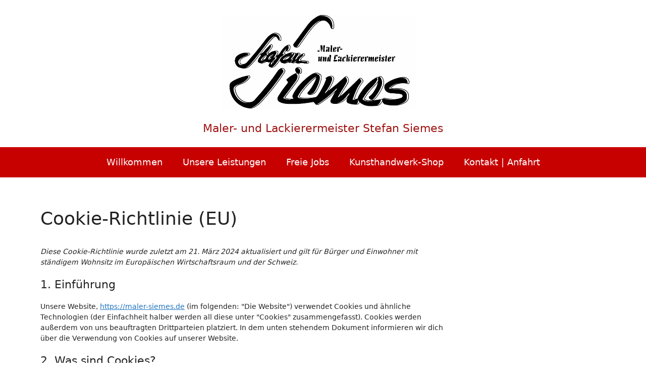

--- FILE ---
content_type: text/html; charset=UTF-8
request_url: https://maler-siemes.de/cookie-richtlinie-eu/
body_size: 63651
content:
<!DOCTYPE html>
<html lang="de">
<head>
	<meta charset="UTF-8">
	<title>Cookie-Richtlinie (EU) &#8211; Maler- und Lackierermeister Stefan Siemes</title>
<meta name='robots' content='max-image-preview:large' />
	<style>img:is([sizes="auto" i], [sizes^="auto," i]) { contain-intrinsic-size: 3000px 1500px }</style>
	<meta name="viewport" content="width=device-width, initial-scale=1"><script>
window._wpemojiSettings = {"baseUrl":"https:\/\/s.w.org\/images\/core\/emoji\/16.0.1\/72x72\/","ext":".png","svgUrl":"https:\/\/s.w.org\/images\/core\/emoji\/16.0.1\/svg\/","svgExt":".svg","source":{"concatemoji":"https:\/\/maler-siemes.de\/wp-includes\/js\/wp-emoji-release.min.js?ver=119860ae96c51558fcf0a9e2e6a0ddd0"}};
/*! This file is auto-generated */
!function(s,n){var o,i,e;function c(e){try{var t={supportTests:e,timestamp:(new Date).valueOf()};sessionStorage.setItem(o,JSON.stringify(t))}catch(e){}}function p(e,t,n){e.clearRect(0,0,e.canvas.width,e.canvas.height),e.fillText(t,0,0);var t=new Uint32Array(e.getImageData(0,0,e.canvas.width,e.canvas.height).data),a=(e.clearRect(0,0,e.canvas.width,e.canvas.height),e.fillText(n,0,0),new Uint32Array(e.getImageData(0,0,e.canvas.width,e.canvas.height).data));return t.every(function(e,t){return e===a[t]})}function u(e,t){e.clearRect(0,0,e.canvas.width,e.canvas.height),e.fillText(t,0,0);for(var n=e.getImageData(16,16,1,1),a=0;a<n.data.length;a++)if(0!==n.data[a])return!1;return!0}function f(e,t,n,a){switch(t){case"flag":return n(e,"\ud83c\udff3\ufe0f\u200d\u26a7\ufe0f","\ud83c\udff3\ufe0f\u200b\u26a7\ufe0f")?!1:!n(e,"\ud83c\udde8\ud83c\uddf6","\ud83c\udde8\u200b\ud83c\uddf6")&&!n(e,"\ud83c\udff4\udb40\udc67\udb40\udc62\udb40\udc65\udb40\udc6e\udb40\udc67\udb40\udc7f","\ud83c\udff4\u200b\udb40\udc67\u200b\udb40\udc62\u200b\udb40\udc65\u200b\udb40\udc6e\u200b\udb40\udc67\u200b\udb40\udc7f");case"emoji":return!a(e,"\ud83e\udedf")}return!1}function g(e,t,n,a){var r="undefined"!=typeof WorkerGlobalScope&&self instanceof WorkerGlobalScope?new OffscreenCanvas(300,150):s.createElement("canvas"),o=r.getContext("2d",{willReadFrequently:!0}),i=(o.textBaseline="top",o.font="600 32px Arial",{});return e.forEach(function(e){i[e]=t(o,e,n,a)}),i}function t(e){var t=s.createElement("script");t.src=e,t.defer=!0,s.head.appendChild(t)}"undefined"!=typeof Promise&&(o="wpEmojiSettingsSupports",i=["flag","emoji"],n.supports={everything:!0,everythingExceptFlag:!0},e=new Promise(function(e){s.addEventListener("DOMContentLoaded",e,{once:!0})}),new Promise(function(t){var n=function(){try{var e=JSON.parse(sessionStorage.getItem(o));if("object"==typeof e&&"number"==typeof e.timestamp&&(new Date).valueOf()<e.timestamp+604800&&"object"==typeof e.supportTests)return e.supportTests}catch(e){}return null}();if(!n){if("undefined"!=typeof Worker&&"undefined"!=typeof OffscreenCanvas&&"undefined"!=typeof URL&&URL.createObjectURL&&"undefined"!=typeof Blob)try{var e="postMessage("+g.toString()+"("+[JSON.stringify(i),f.toString(),p.toString(),u.toString()].join(",")+"));",a=new Blob([e],{type:"text/javascript"}),r=new Worker(URL.createObjectURL(a),{name:"wpTestEmojiSupports"});return void(r.onmessage=function(e){c(n=e.data),r.terminate(),t(n)})}catch(e){}c(n=g(i,f,p,u))}t(n)}).then(function(e){for(var t in e)n.supports[t]=e[t],n.supports.everything=n.supports.everything&&n.supports[t],"flag"!==t&&(n.supports.everythingExceptFlag=n.supports.everythingExceptFlag&&n.supports[t]);n.supports.everythingExceptFlag=n.supports.everythingExceptFlag&&!n.supports.flag,n.DOMReady=!1,n.readyCallback=function(){n.DOMReady=!0}}).then(function(){return e}).then(function(){var e;n.supports.everything||(n.readyCallback(),(e=n.source||{}).concatemoji?t(e.concatemoji):e.wpemoji&&e.twemoji&&(t(e.twemoji),t(e.wpemoji)))}))}((window,document),window._wpemojiSettings);
</script>
<style id='wp-emoji-styles-inline-css'>

	img.wp-smiley, img.emoji {
		display: inline !important;
		border: none !important;
		box-shadow: none !important;
		height: 1em !important;
		width: 1em !important;
		margin: 0 0.07em !important;
		vertical-align: -0.1em !important;
		background: none !important;
		padding: 0 !important;
	}
</style>
<link rel='stylesheet' id='wp-block-library-css' href='https://maler-siemes.de/wp-includes/css/dist/block-library/style.min.css?ver=119860ae96c51558fcf0a9e2e6a0ddd0' media='all' />
<style id='classic-theme-styles-inline-css'>
/*! This file is auto-generated */
.wp-block-button__link{color:#fff;background-color:#32373c;border-radius:9999px;box-shadow:none;text-decoration:none;padding:calc(.667em + 2px) calc(1.333em + 2px);font-size:1.125em}.wp-block-file__button{background:#32373c;color:#fff;text-decoration:none}
</style>
<style id='global-styles-inline-css'>
:root{--wp--preset--aspect-ratio--square: 1;--wp--preset--aspect-ratio--4-3: 4/3;--wp--preset--aspect-ratio--3-4: 3/4;--wp--preset--aspect-ratio--3-2: 3/2;--wp--preset--aspect-ratio--2-3: 2/3;--wp--preset--aspect-ratio--16-9: 16/9;--wp--preset--aspect-ratio--9-16: 9/16;--wp--preset--color--black: #000000;--wp--preset--color--cyan-bluish-gray: #abb8c3;--wp--preset--color--white: #ffffff;--wp--preset--color--pale-pink: #f78da7;--wp--preset--color--vivid-red: #cf2e2e;--wp--preset--color--luminous-vivid-orange: #ff6900;--wp--preset--color--luminous-vivid-amber: #fcb900;--wp--preset--color--light-green-cyan: #7bdcb5;--wp--preset--color--vivid-green-cyan: #00d084;--wp--preset--color--pale-cyan-blue: #8ed1fc;--wp--preset--color--vivid-cyan-blue: #0693e3;--wp--preset--color--vivid-purple: #9b51e0;--wp--preset--color--contrast: var(--contrast);--wp--preset--color--contrast-2: var(--contrast-2);--wp--preset--color--contrast-3: var(--contrast-3);--wp--preset--color--base: var(--base);--wp--preset--color--base-2: var(--base-2);--wp--preset--color--base-3: var(--base-3);--wp--preset--color--accent: var(--accent);--wp--preset--gradient--vivid-cyan-blue-to-vivid-purple: linear-gradient(135deg,rgba(6,147,227,1) 0%,rgb(155,81,224) 100%);--wp--preset--gradient--light-green-cyan-to-vivid-green-cyan: linear-gradient(135deg,rgb(122,220,180) 0%,rgb(0,208,130) 100%);--wp--preset--gradient--luminous-vivid-amber-to-luminous-vivid-orange: linear-gradient(135deg,rgba(252,185,0,1) 0%,rgba(255,105,0,1) 100%);--wp--preset--gradient--luminous-vivid-orange-to-vivid-red: linear-gradient(135deg,rgba(255,105,0,1) 0%,rgb(207,46,46) 100%);--wp--preset--gradient--very-light-gray-to-cyan-bluish-gray: linear-gradient(135deg,rgb(238,238,238) 0%,rgb(169,184,195) 100%);--wp--preset--gradient--cool-to-warm-spectrum: linear-gradient(135deg,rgb(74,234,220) 0%,rgb(151,120,209) 20%,rgb(207,42,186) 40%,rgb(238,44,130) 60%,rgb(251,105,98) 80%,rgb(254,248,76) 100%);--wp--preset--gradient--blush-light-purple: linear-gradient(135deg,rgb(255,206,236) 0%,rgb(152,150,240) 100%);--wp--preset--gradient--blush-bordeaux: linear-gradient(135deg,rgb(254,205,165) 0%,rgb(254,45,45) 50%,rgb(107,0,62) 100%);--wp--preset--gradient--luminous-dusk: linear-gradient(135deg,rgb(255,203,112) 0%,rgb(199,81,192) 50%,rgb(65,88,208) 100%);--wp--preset--gradient--pale-ocean: linear-gradient(135deg,rgb(255,245,203) 0%,rgb(182,227,212) 50%,rgb(51,167,181) 100%);--wp--preset--gradient--electric-grass: linear-gradient(135deg,rgb(202,248,128) 0%,rgb(113,206,126) 100%);--wp--preset--gradient--midnight: linear-gradient(135deg,rgb(2,3,129) 0%,rgb(40,116,252) 100%);--wp--preset--font-size--small: 13px;--wp--preset--font-size--medium: 20px;--wp--preset--font-size--large: 36px;--wp--preset--font-size--x-large: 42px;--wp--preset--spacing--20: 0.44rem;--wp--preset--spacing--30: 0.67rem;--wp--preset--spacing--40: 1rem;--wp--preset--spacing--50: 1.5rem;--wp--preset--spacing--60: 2.25rem;--wp--preset--spacing--70: 3.38rem;--wp--preset--spacing--80: 5.06rem;--wp--preset--shadow--natural: 6px 6px 9px rgba(0, 0, 0, 0.2);--wp--preset--shadow--deep: 12px 12px 50px rgba(0, 0, 0, 0.4);--wp--preset--shadow--sharp: 6px 6px 0px rgba(0, 0, 0, 0.2);--wp--preset--shadow--outlined: 6px 6px 0px -3px rgba(255, 255, 255, 1), 6px 6px rgba(0, 0, 0, 1);--wp--preset--shadow--crisp: 6px 6px 0px rgba(0, 0, 0, 1);}:where(.is-layout-flex){gap: 0.5em;}:where(.is-layout-grid){gap: 0.5em;}body .is-layout-flex{display: flex;}.is-layout-flex{flex-wrap: wrap;align-items: center;}.is-layout-flex > :is(*, div){margin: 0;}body .is-layout-grid{display: grid;}.is-layout-grid > :is(*, div){margin: 0;}:where(.wp-block-columns.is-layout-flex){gap: 2em;}:where(.wp-block-columns.is-layout-grid){gap: 2em;}:where(.wp-block-post-template.is-layout-flex){gap: 1.25em;}:where(.wp-block-post-template.is-layout-grid){gap: 1.25em;}.has-black-color{color: var(--wp--preset--color--black) !important;}.has-cyan-bluish-gray-color{color: var(--wp--preset--color--cyan-bluish-gray) !important;}.has-white-color{color: var(--wp--preset--color--white) !important;}.has-pale-pink-color{color: var(--wp--preset--color--pale-pink) !important;}.has-vivid-red-color{color: var(--wp--preset--color--vivid-red) !important;}.has-luminous-vivid-orange-color{color: var(--wp--preset--color--luminous-vivid-orange) !important;}.has-luminous-vivid-amber-color{color: var(--wp--preset--color--luminous-vivid-amber) !important;}.has-light-green-cyan-color{color: var(--wp--preset--color--light-green-cyan) !important;}.has-vivid-green-cyan-color{color: var(--wp--preset--color--vivid-green-cyan) !important;}.has-pale-cyan-blue-color{color: var(--wp--preset--color--pale-cyan-blue) !important;}.has-vivid-cyan-blue-color{color: var(--wp--preset--color--vivid-cyan-blue) !important;}.has-vivid-purple-color{color: var(--wp--preset--color--vivid-purple) !important;}.has-black-background-color{background-color: var(--wp--preset--color--black) !important;}.has-cyan-bluish-gray-background-color{background-color: var(--wp--preset--color--cyan-bluish-gray) !important;}.has-white-background-color{background-color: var(--wp--preset--color--white) !important;}.has-pale-pink-background-color{background-color: var(--wp--preset--color--pale-pink) !important;}.has-vivid-red-background-color{background-color: var(--wp--preset--color--vivid-red) !important;}.has-luminous-vivid-orange-background-color{background-color: var(--wp--preset--color--luminous-vivid-orange) !important;}.has-luminous-vivid-amber-background-color{background-color: var(--wp--preset--color--luminous-vivid-amber) !important;}.has-light-green-cyan-background-color{background-color: var(--wp--preset--color--light-green-cyan) !important;}.has-vivid-green-cyan-background-color{background-color: var(--wp--preset--color--vivid-green-cyan) !important;}.has-pale-cyan-blue-background-color{background-color: var(--wp--preset--color--pale-cyan-blue) !important;}.has-vivid-cyan-blue-background-color{background-color: var(--wp--preset--color--vivid-cyan-blue) !important;}.has-vivid-purple-background-color{background-color: var(--wp--preset--color--vivid-purple) !important;}.has-black-border-color{border-color: var(--wp--preset--color--black) !important;}.has-cyan-bluish-gray-border-color{border-color: var(--wp--preset--color--cyan-bluish-gray) !important;}.has-white-border-color{border-color: var(--wp--preset--color--white) !important;}.has-pale-pink-border-color{border-color: var(--wp--preset--color--pale-pink) !important;}.has-vivid-red-border-color{border-color: var(--wp--preset--color--vivid-red) !important;}.has-luminous-vivid-orange-border-color{border-color: var(--wp--preset--color--luminous-vivid-orange) !important;}.has-luminous-vivid-amber-border-color{border-color: var(--wp--preset--color--luminous-vivid-amber) !important;}.has-light-green-cyan-border-color{border-color: var(--wp--preset--color--light-green-cyan) !important;}.has-vivid-green-cyan-border-color{border-color: var(--wp--preset--color--vivid-green-cyan) !important;}.has-pale-cyan-blue-border-color{border-color: var(--wp--preset--color--pale-cyan-blue) !important;}.has-vivid-cyan-blue-border-color{border-color: var(--wp--preset--color--vivid-cyan-blue) !important;}.has-vivid-purple-border-color{border-color: var(--wp--preset--color--vivid-purple) !important;}.has-vivid-cyan-blue-to-vivid-purple-gradient-background{background: var(--wp--preset--gradient--vivid-cyan-blue-to-vivid-purple) !important;}.has-light-green-cyan-to-vivid-green-cyan-gradient-background{background: var(--wp--preset--gradient--light-green-cyan-to-vivid-green-cyan) !important;}.has-luminous-vivid-amber-to-luminous-vivid-orange-gradient-background{background: var(--wp--preset--gradient--luminous-vivid-amber-to-luminous-vivid-orange) !important;}.has-luminous-vivid-orange-to-vivid-red-gradient-background{background: var(--wp--preset--gradient--luminous-vivid-orange-to-vivid-red) !important;}.has-very-light-gray-to-cyan-bluish-gray-gradient-background{background: var(--wp--preset--gradient--very-light-gray-to-cyan-bluish-gray) !important;}.has-cool-to-warm-spectrum-gradient-background{background: var(--wp--preset--gradient--cool-to-warm-spectrum) !important;}.has-blush-light-purple-gradient-background{background: var(--wp--preset--gradient--blush-light-purple) !important;}.has-blush-bordeaux-gradient-background{background: var(--wp--preset--gradient--blush-bordeaux) !important;}.has-luminous-dusk-gradient-background{background: var(--wp--preset--gradient--luminous-dusk) !important;}.has-pale-ocean-gradient-background{background: var(--wp--preset--gradient--pale-ocean) !important;}.has-electric-grass-gradient-background{background: var(--wp--preset--gradient--electric-grass) !important;}.has-midnight-gradient-background{background: var(--wp--preset--gradient--midnight) !important;}.has-small-font-size{font-size: var(--wp--preset--font-size--small) !important;}.has-medium-font-size{font-size: var(--wp--preset--font-size--medium) !important;}.has-large-font-size{font-size: var(--wp--preset--font-size--large) !important;}.has-x-large-font-size{font-size: var(--wp--preset--font-size--x-large) !important;}
:where(.wp-block-post-template.is-layout-flex){gap: 1.25em;}:where(.wp-block-post-template.is-layout-grid){gap: 1.25em;}
:where(.wp-block-columns.is-layout-flex){gap: 2em;}:where(.wp-block-columns.is-layout-grid){gap: 2em;}
:root :where(.wp-block-pullquote){font-size: 1.5em;line-height: 1.6;}
</style>
<link rel='stylesheet' id='wpa-css-css' href='https://maler-siemes.de/wp-content/plugins/honeypot/includes/css/wpa.css?ver=2.3.04' media='all' />
<link rel='stylesheet' id='cmplz-document-css' href='https://maler-siemes.de/wp-content/plugins/complianz-gdpr/assets/css/document.min.css?ver=1763507684' media='all' />
<link rel='stylesheet' id='cmplz-general-css' href='https://maler-siemes.de/wp-content/plugins/complianz-gdpr/assets/css/cookieblocker.min.css?ver=1763507684' media='all' />
<link rel='stylesheet' id='generate-style-css' href='https://maler-siemes.de/wp-content/themes/generatepress/assets/css/main.min.css?ver=3.6.0' media='all' />
<style id='generate-style-inline-css'>
body{background-color:var(--base-3);color:var(--contrast);}a{color:var(--accent);}a:hover, a:focus{text-decoration:underline;}.entry-title a, .site-branding a, a.button, .wp-block-button__link, .main-navigation a{text-decoration:none;}a:hover, a:focus, a:active{color:var(--contrast);}.wp-block-group__inner-container{max-width:1200px;margin-left:auto;margin-right:auto;}.site-header .header-image{width:400px;}.generate-back-to-top{font-size:20px;border-radius:3px;position:fixed;bottom:30px;right:30px;line-height:40px;width:40px;text-align:center;z-index:10;transition:opacity 300ms ease-in-out;opacity:0.1;transform:translateY(1000px);}.generate-back-to-top__show{opacity:1;transform:translateY(0);}:root{--contrast:#222222;--contrast-2:#575760;--contrast-3:#b2b2be;--base:#f0f0f0;--base-2:#f7f8f9;--base-3:#ffffff;--accent:#1e73be;}:root .has-contrast-color{color:var(--contrast);}:root .has-contrast-background-color{background-color:var(--contrast);}:root .has-contrast-2-color{color:var(--contrast-2);}:root .has-contrast-2-background-color{background-color:var(--contrast-2);}:root .has-contrast-3-color{color:var(--contrast-3);}:root .has-contrast-3-background-color{background-color:var(--contrast-3);}:root .has-base-color{color:var(--base);}:root .has-base-background-color{background-color:var(--base);}:root .has-base-2-color{color:var(--base-2);}:root .has-base-2-background-color{background-color:var(--base-2);}:root .has-base-3-color{color:var(--base-3);}:root .has-base-3-background-color{background-color:var(--base-3);}:root .has-accent-color{color:var(--accent);}:root .has-accent-background-color{background-color:var(--accent);}.main-navigation a, .main-navigation .menu-toggle, .main-navigation .menu-bar-items{font-size:18px;}.main-title{font-weight:400;font-size:22px;line-height:1.6em;}h1.entry-title{font-size:36px;}h1{font-size:36px;}.top-bar{background-color:#636363;color:#ffffff;}.top-bar a{color:#ffffff;}.top-bar a:hover{color:#303030;}.site-header{background-color:var(--base-3);}.main-title a,.main-title a:hover{color:#a11313;}.site-description{color:var(--contrast-2);}.main-navigation,.main-navigation ul ul{background-color:#c70000;}.main-navigation .main-nav ul li a, .main-navigation .menu-toggle, .main-navigation .menu-bar-items{color:var(--base-3);}.main-navigation .main-nav ul li:not([class*="current-menu-"]):hover > a, .main-navigation .main-nav ul li:not([class*="current-menu-"]):focus > a, .main-navigation .main-nav ul li.sfHover:not([class*="current-menu-"]) > a, .main-navigation .menu-bar-item:hover > a, .main-navigation .menu-bar-item.sfHover > a{color:#f7cf0a;}button.menu-toggle:hover,button.menu-toggle:focus{color:var(--base-3);}.main-navigation .main-nav ul li[class*="current-menu-"] > a{color:#ffffff;background-color:var(--accent);}.navigation-search input[type="search"],.navigation-search input[type="search"]:active, .navigation-search input[type="search"]:focus, .main-navigation .main-nav ul li.search-item.active > a, .main-navigation .menu-bar-items .search-item.active > a{color:#f7cf0a;}.main-navigation ul ul{background-color:var(--base);}.separate-containers .inside-article, .separate-containers .comments-area, .separate-containers .page-header, .one-container .container, .separate-containers .paging-navigation, .inside-page-header{background-color:var(--base-3);}.entry-title a{color:var(--contrast);}.entry-title a:hover{color:var(--contrast-2);}.entry-meta{color:var(--contrast-2);}.sidebar .widget{background-color:var(--base-3);}.footer-widgets{background-color:var(--base-3);}.site-info{color:var(--base-3);background-color:#c70000;}.site-info a{color:var(--base-3);}input[type="text"],input[type="email"],input[type="url"],input[type="password"],input[type="search"],input[type="tel"],input[type="number"],textarea,select{color:var(--contrast);background-color:var(--base-2);border-color:var(--base);}input[type="text"]:focus,input[type="email"]:focus,input[type="url"]:focus,input[type="password"]:focus,input[type="search"]:focus,input[type="tel"]:focus,input[type="number"]:focus,textarea:focus,select:focus{color:var(--contrast);background-color:var(--base-2);border-color:var(--contrast-3);}button,html input[type="button"],input[type="reset"],input[type="submit"],a.button,a.wp-block-button__link:not(.has-background){color:#ffffff;background-color:#55555e;}button:hover,html input[type="button"]:hover,input[type="reset"]:hover,input[type="submit"]:hover,a.button:hover,button:focus,html input[type="button"]:focus,input[type="reset"]:focus,input[type="submit"]:focus,a.button:focus,a.wp-block-button__link:not(.has-background):active,a.wp-block-button__link:not(.has-background):focus,a.wp-block-button__link:not(.has-background):hover{color:#ffffff;background-color:#3f4047;}a.generate-back-to-top{background-color:rgba( 0,0,0,0.4 );color:#ffffff;}a.generate-back-to-top:hover,a.generate-back-to-top:focus{background-color:rgba( 0,0,0,0.6 );color:#ffffff;}:root{--gp-search-modal-bg-color:var(--base-3);--gp-search-modal-text-color:var(--contrast);--gp-search-modal-overlay-bg-color:rgba(0,0,0,0.2);}@media (max-width: 820px){.main-navigation .menu-bar-item:hover > a, .main-navigation .menu-bar-item.sfHover > a{background:none;color:var(--base-3);}}.nav-below-header .main-navigation .inside-navigation.grid-container, .nav-above-header .main-navigation .inside-navigation.grid-container{padding:0px 20px 0px 20px;}.site-main .wp-block-group__inner-container{padding:40px;}.separate-containers .paging-navigation{padding-top:20px;padding-bottom:20px;}.entry-content .alignwide, body:not(.no-sidebar) .entry-content .alignfull{margin-left:-40px;width:calc(100% + 80px);max-width:calc(100% + 80px);}.rtl .menu-item-has-children .dropdown-menu-toggle{padding-left:20px;}.rtl .main-navigation .main-nav ul li.menu-item-has-children > a{padding-right:20px;}@media (max-width:768px){.separate-containers .inside-article, .separate-containers .comments-area, .separate-containers .page-header, .separate-containers .paging-navigation, .one-container .site-content, .inside-page-header{padding:30px;}.site-main .wp-block-group__inner-container{padding:30px;}.inside-top-bar{padding-right:30px;padding-left:30px;}.inside-header{padding-right:30px;padding-left:30px;}.widget-area .widget{padding-top:30px;padding-right:30px;padding-bottom:30px;padding-left:30px;}.footer-widgets-container{padding-top:30px;padding-right:30px;padding-bottom:30px;padding-left:30px;}.inside-site-info{padding-right:30px;padding-left:30px;}.entry-content .alignwide, body:not(.no-sidebar) .entry-content .alignfull{margin-left:-30px;width:calc(100% + 60px);max-width:calc(100% + 60px);}.one-container .site-main .paging-navigation{margin-bottom:20px;}}/* End cached CSS */.is-right-sidebar{width:30%;}.is-left-sidebar{width:30%;}.site-content .content-area{width:100%;}@media (max-width: 820px){.main-navigation .menu-toggle,.sidebar-nav-mobile:not(#sticky-placeholder){display:block;}.main-navigation ul,.gen-sidebar-nav,.main-navigation:not(.slideout-navigation):not(.toggled) .main-nav > ul,.has-inline-mobile-toggle #site-navigation .inside-navigation > *:not(.navigation-search):not(.main-nav){display:none;}.nav-align-right .inside-navigation,.nav-align-center .inside-navigation{justify-content:space-between;}}
.elementor-template-full-width .site-content{display:block;}
.dynamic-author-image-rounded{border-radius:100%;}.dynamic-featured-image, .dynamic-author-image{vertical-align:middle;}.one-container.blog .dynamic-content-template:not(:last-child), .one-container.archive .dynamic-content-template:not(:last-child){padding-bottom:0px;}.dynamic-entry-excerpt > p:last-child{margin-bottom:0px;}
.main-navigation .main-nav ul li a,.menu-toggle,.main-navigation .menu-bar-item > a{transition: line-height 300ms ease}.main-navigation.toggled .main-nav > ul{background-color: #c70000}.sticky-enabled .gen-sidebar-nav.is_stuck .main-navigation {margin-bottom: 0px;}.sticky-enabled .gen-sidebar-nav.is_stuck {z-index: 500;}.sticky-enabled .main-navigation.is_stuck {box-shadow: 0 2px 2px -2px rgba(0, 0, 0, .2);}.navigation-stick:not(.gen-sidebar-nav) {left: 0;right: 0;width: 100% !important;}.nav-float-right .navigation-stick {width: 100% !important;left: 0;}.nav-float-right .navigation-stick .navigation-branding {margin-right: auto;}.main-navigation.has-sticky-branding:not(.grid-container) .inside-navigation:not(.grid-container) .navigation-branding{margin-left: 10px;}.main-navigation.navigation-stick.has-sticky-branding .inside-navigation.grid-container{padding-left:40px;padding-right:40px;}@media (max-width:768px){.main-navigation.navigation-stick.has-sticky-branding .inside-navigation.grid-container{padding-left:0;padding-right:0;}}
</style>
<link rel='stylesheet' id='generate-navigation-branding-css' href='https://maler-siemes.de/wp-content/plugins/gp-premium/menu-plus/functions/css/navigation-branding-flex.min.css?ver=2.4.0' media='all' />
<style id='generate-navigation-branding-inline-css'>
@media (max-width: 820px){.site-header, #site-navigation, #sticky-navigation{display:none !important;opacity:0.0;}#mobile-header{display:block !important;width:100% !important;}#mobile-header .main-nav > ul{display:none;}#mobile-header.toggled .main-nav > ul, #mobile-header .menu-toggle, #mobile-header .mobile-bar-items{display:block;}#mobile-header .main-nav{-ms-flex:0 0 100%;flex:0 0 100%;-webkit-box-ordinal-group:5;-ms-flex-order:4;order:4;}}.main-navigation.has-branding .inside-navigation.grid-container, .main-navigation.has-branding.grid-container .inside-navigation:not(.grid-container){padding:0px 40px 0px 40px;}.main-navigation.has-branding:not(.grid-container) .inside-navigation:not(.grid-container) .navigation-branding{margin-left:10px;}.main-navigation .sticky-navigation-logo, .main-navigation.navigation-stick .site-logo:not(.mobile-header-logo){display:none;}.main-navigation.navigation-stick .sticky-navigation-logo{display:block;}.navigation-branding img, .site-logo.mobile-header-logo img{height:60px;width:auto;}.navigation-branding .main-title{line-height:60px;}@media (max-width: 820px){.main-navigation.has-branding.nav-align-center .menu-bar-items, .main-navigation.has-sticky-branding.navigation-stick.nav-align-center .menu-bar-items{margin-left:auto;}.navigation-branding{margin-right:auto;margin-left:10px;}.navigation-branding .main-title, .mobile-header-navigation .site-logo{margin-left:10px;}.main-navigation.has-branding .inside-navigation.grid-container{padding:0px;}}
</style>
<script src="https://maler-siemes.de/wp-includes/js/jquery/jquery.min.js?ver=3.7.1" id="jquery-core-js"></script>
<script src="https://maler-siemes.de/wp-includes/js/jquery/jquery-migrate.min.js?ver=3.4.1" id="jquery-migrate-js"></script>
<link rel="https://api.w.org/" href="https://maler-siemes.de/wp-json/" /><link rel="alternate" title="JSON" type="application/json" href="https://maler-siemes.de/wp-json/wp/v2/pages/109" /><link rel="canonical" href="https://maler-siemes.de/cookie-richtlinie-eu/" />
<link rel="alternate" title="oEmbed (JSON)" type="application/json+oembed" href="https://maler-siemes.de/wp-json/oembed/1.0/embed?url=https%3A%2F%2Fmaler-siemes.de%2Fcookie-richtlinie-eu%2F" />
<link rel="alternate" title="oEmbed (XML)" type="text/xml+oembed" href="https://maler-siemes.de/wp-json/oembed/1.0/embed?url=https%3A%2F%2Fmaler-siemes.de%2Fcookie-richtlinie-eu%2F&#038;format=xml" />
			<style>.cmplz-hidden {
					display: none !important;
				}</style><meta name="generator" content="Elementor 3.33.1; features: e_font_icon_svg, additional_custom_breakpoints; settings: css_print_method-external, google_font-enabled, font_display-swap">
<style>.recentcomments a{display:inline !important;padding:0 !important;margin:0 !important;}</style>			<style>
				.e-con.e-parent:nth-of-type(n+4):not(.e-lazyloaded):not(.e-no-lazyload),
				.e-con.e-parent:nth-of-type(n+4):not(.e-lazyloaded):not(.e-no-lazyload) * {
					background-image: none !important;
				}
				@media screen and (max-height: 1024px) {
					.e-con.e-parent:nth-of-type(n+3):not(.e-lazyloaded):not(.e-no-lazyload),
					.e-con.e-parent:nth-of-type(n+3):not(.e-lazyloaded):not(.e-no-lazyload) * {
						background-image: none !important;
					}
				}
				@media screen and (max-height: 640px) {
					.e-con.e-parent:nth-of-type(n+2):not(.e-lazyloaded):not(.e-no-lazyload),
					.e-con.e-parent:nth-of-type(n+2):not(.e-lazyloaded):not(.e-no-lazyload) * {
						background-image: none !important;
					}
				}
			</style>
			<link rel="icon" href="https://maler-siemes.de/wp-content/uploads/2024/03/cropped-favicon-32x32.jpg" sizes="32x32" />
<link rel="icon" href="https://maler-siemes.de/wp-content/uploads/2024/03/cropped-favicon-192x192.jpg" sizes="192x192" />
<link rel="apple-touch-icon" href="https://maler-siemes.de/wp-content/uploads/2024/03/cropped-favicon-180x180.jpg" />
<meta name="msapplication-TileImage" content="https://maler-siemes.de/wp-content/uploads/2024/03/cropped-favicon-270x270.jpg" />
		<style id="wp-custom-css">
			/* Website-Titel zentriert unter dem Logo */
.site-branding-container {
    display: flex;
    flex-direction: column;
}

/* Seitentitel Abstand zum Rand */
h1 {
    font-size: 42px;
    margin-left: 0px;
    line-height: 1.2em;
    font-weight: 400;
    text-transform: none;
}

/* Farben WPForms */
div.wpforms-container-full .wpforms-field-label {
    margin: 0 0 var(--wpforms-field-size-input-spacing) 0;
    padding: 0;
    font-size: var(--wpforms-label-size-font-size);
    line-height: var(--wpforms-label-size-line-height);
    color: #000;
}

div.wpforms-container-full .wpforms-field-label-inline {
    color: #000;
}

div.wpforms-container-full .wpforms-field-sublabel {
    font-size: var(--wpforms-label-size-sublabel-font-size);
    line-height: var(--wpforms-label-size-sublabel-line-height);
    margin: var(--wpforms-field-size-sublabel-spacing) 0 0 0;
    padding: 0;
    color: #000;
}
/* Abstand um Bilder unten und oben */
img {
	margin-bottom: 12px;
	margin-top: 2px;
}		</style>
		</head>

<body data-rsssl=1 class="wp-singular page-template-default page page-id-109 wp-custom-logo wp-embed-responsive wp-theme-generatepress post-image-aligned-center sticky-menu-fade sticky-enabled both-sticky-menu mobile-header mobile-header-logo mobile-header-sticky cmplz-document no-sidebar nav-below-header separate-containers header-aligned-center dropdown-hover elementor-default elementor-kit-9" itemtype="https://schema.org/WebPage" itemscope>
	<a class="screen-reader-text skip-link" href="#content" title="Zum Inhalt springen">Zum Inhalt springen</a>		<header class="site-header" id="masthead" aria-label="Website"  itemtype="https://schema.org/WPHeader" itemscope>
			<div class="inside-header grid-container">
				<div class="site-branding-container"><div class="site-logo">
					<a href="https://maler-siemes.de/" rel="home">
						<img fetchpriority="high"  class="header-image is-logo-image" alt="Maler- und Lackierermeister Stefan Siemes" src="https://maler-siemes.de/wp-content/uploads/2024/03/logo_stsi_2.jpg" srcset="https://maler-siemes.de/wp-content/uploads/2024/03/logo_stsi_2.jpg 1x, https://maler-siemes.de/wp-content/uploads/2024/03/logo_stsi_2.jpg 2x" width="1588" height="805" />
					</a>
				</div><div class="site-branding">
						<p class="main-title" itemprop="headline">
					<a href="https://maler-siemes.de/" rel="home">Maler- und Lackierermeister Stefan Siemes</a>
				</p>
						
					</div></div>			</div>
		</header>
				<nav id="mobile-header" itemtype="https://schema.org/SiteNavigationElement" itemscope class="main-navigation mobile-header-navigation has-branding has-sticky-branding">
			<div class="inside-navigation grid-container grid-parent">
				<div class="site-logo mobile-header-logo">
						<a href="https://maler-siemes.de/" title="Maler- und Lackierermeister Stefan Siemes" rel="home">
							<img src="https://maler-siemes.de/wp-content/uploads/2024/03/logo_stsi_2.jpg" alt="Maler- und Lackierermeister Stefan Siemes" class="is-logo-image" width="1588" height="805" />
						</a>
					</div>					<button class="menu-toggle" aria-controls="mobile-menu" aria-expanded="false">
						<span class="gp-icon icon-menu-bars"><svg viewBox="0 0 512 512" aria-hidden="true" xmlns="http://www.w3.org/2000/svg" width="1em" height="1em"><path d="M0 96c0-13.255 10.745-24 24-24h464c13.255 0 24 10.745 24 24s-10.745 24-24 24H24c-13.255 0-24-10.745-24-24zm0 160c0-13.255 10.745-24 24-24h464c13.255 0 24 10.745 24 24s-10.745 24-24 24H24c-13.255 0-24-10.745-24-24zm0 160c0-13.255 10.745-24 24-24h464c13.255 0 24 10.745 24 24s-10.745 24-24 24H24c-13.255 0-24-10.745-24-24z" /></svg><svg viewBox="0 0 512 512" aria-hidden="true" xmlns="http://www.w3.org/2000/svg" width="1em" height="1em"><path d="M71.029 71.029c9.373-9.372 24.569-9.372 33.942 0L256 222.059l151.029-151.03c9.373-9.372 24.569-9.372 33.942 0 9.372 9.373 9.372 24.569 0 33.942L289.941 256l151.03 151.029c9.372 9.373 9.372 24.569 0 33.942-9.373 9.372-24.569 9.372-33.942 0L256 289.941l-151.029 151.03c-9.373 9.372-24.569 9.372-33.942 0-9.372-9.373-9.372-24.569 0-33.942L222.059 256 71.029 104.971c-9.372-9.373-9.372-24.569 0-33.942z" /></svg></span><span class="mobile-menu">Menü</span>					</button>
					<div id="mobile-menu" class="main-nav"><ul id="menu-menue" class=" menu sf-menu"><li id="menu-item-59" class="menu-item menu-item-type-post_type menu-item-object-page menu-item-home menu-item-59"><a href="https://maler-siemes.de/">Willkommen</a></li>
<li id="menu-item-65" class="menu-item menu-item-type-post_type menu-item-object-page menu-item-65"><a href="https://maler-siemes.de/leistungen/">Unsere Leistungen</a></li>
<li id="menu-item-61" class="menu-item menu-item-type-post_type menu-item-object-page menu-item-61"><a href="https://maler-siemes.de/jobs/">Freie Jobs</a></li>
<li id="menu-item-64" class="menu-item menu-item-type-post_type menu-item-object-page menu-item-64"><a href="https://maler-siemes.de/kunsthandwerk/">Kunsthandwerk-Shop</a></li>
<li id="menu-item-63" class="menu-item menu-item-type-post_type menu-item-object-page menu-item-63"><a href="https://maler-siemes.de/kontakt/">Kontakt | Anfahrt</a></li>
</ul></div>			</div><!-- .inside-navigation -->
		</nav><!-- #site-navigation -->
				<nav class="has-sticky-branding main-navigation nav-align-center sub-menu-right" id="site-navigation" aria-label="Primär"  itemtype="https://schema.org/SiteNavigationElement" itemscope>
			<div class="inside-navigation grid-container">
				<div class="navigation-branding"><div class="sticky-navigation-logo">
					<a href="https://maler-siemes.de/" title="Maler- und Lackierermeister Stefan Siemes" rel="home">
						<img src="https://maler-siemes.de/wp-content/uploads/2024/03/logo_stsi_2.jpg" class="is-logo-image" alt="Maler- und Lackierermeister Stefan Siemes" width="1588" height="805" />
					</a>
				</div></div>				<button class="menu-toggle" aria-controls="primary-menu" aria-expanded="false">
					<span class="gp-icon icon-menu-bars"><svg viewBox="0 0 512 512" aria-hidden="true" xmlns="http://www.w3.org/2000/svg" width="1em" height="1em"><path d="M0 96c0-13.255 10.745-24 24-24h464c13.255 0 24 10.745 24 24s-10.745 24-24 24H24c-13.255 0-24-10.745-24-24zm0 160c0-13.255 10.745-24 24-24h464c13.255 0 24 10.745 24 24s-10.745 24-24 24H24c-13.255 0-24-10.745-24-24zm0 160c0-13.255 10.745-24 24-24h464c13.255 0 24 10.745 24 24s-10.745 24-24 24H24c-13.255 0-24-10.745-24-24z" /></svg><svg viewBox="0 0 512 512" aria-hidden="true" xmlns="http://www.w3.org/2000/svg" width="1em" height="1em"><path d="M71.029 71.029c9.373-9.372 24.569-9.372 33.942 0L256 222.059l151.029-151.03c9.373-9.372 24.569-9.372 33.942 0 9.372 9.373 9.372 24.569 0 33.942L289.941 256l151.03 151.029c9.372 9.373 9.372 24.569 0 33.942-9.373 9.372-24.569 9.372-33.942 0L256 289.941l-151.029 151.03c-9.373 9.372-24.569 9.372-33.942 0-9.372-9.373-9.372-24.569 0-33.942L222.059 256 71.029 104.971c-9.372-9.373-9.372-24.569 0-33.942z" /></svg></span><span class="mobile-menu">Menü</span>				</button>
				<div id="primary-menu" class="main-nav"><ul id="menu-menue-1" class=" menu sf-menu"><li class="menu-item menu-item-type-post_type menu-item-object-page menu-item-home menu-item-59"><a href="https://maler-siemes.de/">Willkommen</a></li>
<li class="menu-item menu-item-type-post_type menu-item-object-page menu-item-65"><a href="https://maler-siemes.de/leistungen/">Unsere Leistungen</a></li>
<li class="menu-item menu-item-type-post_type menu-item-object-page menu-item-61"><a href="https://maler-siemes.de/jobs/">Freie Jobs</a></li>
<li class="menu-item menu-item-type-post_type menu-item-object-page menu-item-64"><a href="https://maler-siemes.de/kunsthandwerk/">Kunsthandwerk-Shop</a></li>
<li class="menu-item menu-item-type-post_type menu-item-object-page menu-item-63"><a href="https://maler-siemes.de/kontakt/">Kontakt | Anfahrt</a></li>
</ul></div>			</div>
		</nav>
		
	<div class="site grid-container container hfeed" id="page">
				<div class="site-content" id="content">
			
	<div class="content-area" id="primary">
		<main class="site-main" id="main">
			
<article id="post-109" class="post-109 page type-page status-publish" itemtype="https://schema.org/CreativeWork" itemscope>
	<div class="inside-article">
		
			<header class="entry-header">
				<h1 class="entry-title" itemprop="headline">Cookie-Richtlinie (EU)</h1>			</header>

			
		<div class="entry-content" itemprop="text">
			
<!-- Legal document generated by Complianz | GDPR/CCPA Cookie Consent https://wordpress.org/plugins/complianz-gdpr -->
<div id="cmplz-document" class="cmplz-document cookie-statement cmplz-document-eu"><p><i>Diese Cookie-Richtlinie wurde zuletzt am 21. März 2024 aktualisiert und gilt für Bürger und Einwohner mit ständigem Wohnsitz im Europäischen Wirtschaftsraum und der Schweiz.</i><br></p><h2>1. Einführung</h2><p>Unsere Website, <a href="https://maler-siemes.de">https://maler-siemes.de</a> (im folgenden: "Die Website") verwendet Cookies und ähnliche Technologien (der Einfachheit halber werden all diese unter "Cookies" zusammengefasst). Cookies werden außerdem von uns beauftragten Drittparteien platziert. In dem unten stehendem Dokument informieren wir dich über die Verwendung von Cookies auf unserer Website.</p><h2>2. Was sind Cookies?</h2><p>Ein Cookie ist eine einfache kleine Datei, die gemeinsam mit den Seiten einer Internetadresse versendet und vom Webbrowser auf dem PC oder einem anderen Gerät gespeichert werden kann. Die darin gespeicherten Informationen können während folgender Besuche zu unseren oder den Servern relevanter Drittanbieter gesendet werden.</p><h2>3. Was sind Skripte?</h2><p>Ein Script ist ein Stück Programmcode, das benutzt wird, um unserer Website Funktionalität und Interaktivität zu ermöglichen. Dieser Code wird auf unseren Servern oder auf deinem Gerät ausgeführt.</p><h2>4. Was ist ein Web Beacon?</h2><p>Ein Web-Beacon (auch Pixel-Tag genannt), ist ein kleines unsichtbares Textfragment oder Bild auf einer Website, das benutzt wird, um den Verkehr auf der Website zu überwachen. Um dies zu ermöglichen werden diverse Daten von dir mittels Web-Beacons gespeichert.</p><h2>5. Cookies</h2><p class="cmplz-subtitle">5.1 Technische oder funktionelle Cookies</p><p>Einige Cookies stellen sicher, dass bestimmte Teile der Website ordnungsgemäß funktionieren und deine Benutzereinstellungen weiterhin in Erinnerung bleiben. Durch das Setzen funktionaler Cookies erleichtern wir dir den Besuch unserer Website. Auf diese Weise musst du beim Besuch unserer Website nicht wiederholt dieselben Informationen eingeben, so bleiben Artikel beispielsweise in deinem Warenkorb, bis du bezahlst. Wir können diese Cookies ohne deine Einwilligung platzieren.</p><p class="cmplz-subtitle">5.2 Marketing- / Tracking-Cookies</p><p>Marketing- / Tracking-Cookies sind Cookies oder eine andere Form der lokalen Speicherung, die zur Erstellung von Benutzerprofilen verwendet werden, um Werbung anzuzeigen oder den Benutzer auf dieser Website oder über mehrere Websites hinweg für ähnliche Marketingzwecke zu verfolgen.</p><h2>6. Platzierte Cookies</h2><div id="cmplz-cookies-overview"><details class="cmplz-dropdown cmplz-service-desc cmplz-dropdown-cookiepolicy ">
	<summary class="cmplz-service-header"><div>
		<h3>Elementor</h3>
		<p>Statistik (anonym)</p>
		<label for="cmplz_service_elementor" class="cmplz_consent_per_service_label"><span class="screen-reader-text">Consent to service elementor</span></label>
		<input type="checkbox" id="cmplz_service_elementor" class="cmplz-accept-service cmplz-hidden" data-service="elementor" data-category="functional"></div>
	</summary>
	<div class="cmplz-service-description">
		<h4>Verwendung</h4>
		<p>Wir verwenden Elementor für Inhaltserstellung. <a target="_blank" rel="noopener noreferrer nofollow" href="https://cookiedatabase.org/service/elementor/">Weitere Informationen zu Elementor</a></p>
	</div>
	<div class="cmplz-sharing-data">
		<h4>Weitergabe von Daten</h4>
		<p>Diese Daten werden nicht an Dritte weitergegeben.</p>
	</div>
	<div class="cookies-per-purpose">
    <div class="purpose"><h4>Statistik (anonym)</h4></div>
    <div class="name-header">
	<h5>Name</h5>
</div>
<div class="name"><a target="_blank" rel="noopener noreferrer nofollow" href="https://cookiedatabase.org/cookie/elementor/elementor/">elementor</a></div>
<div class="retention-header">
	<h5>Ablaufdatum</h5>
</div>
<div class="retention">beständig</div>
<div class="function-header">
	<h5>Funktion</h5>
</div>
<div class="function">Speichere durchgeführte Aktionen der Benutzer auf der Website</div>

</div>
</details>
<details class="cmplz-dropdown cmplz-service-desc cmplz-dropdown-cookiepolicy ">
	<summary class="cmplz-service-header"><div>
		<h3>WordPress</h3>
		<p>Funktional</p>
		<label for="cmplz_service_wordpress" class="cmplz_consent_per_service_label"><span class="screen-reader-text">Consent to service wordpress</span></label>
		<input type="checkbox" id="cmplz_service_wordpress" class="cmplz-accept-service cmplz-hidden" data-service="wordpress" data-category="functional"></div>
	</summary>
	<div class="cmplz-service-description">
		<h4>Verwendung</h4>
		<p>Wir verwenden WordPress für Website-Entwicklung. <a target="_blank" rel="noopener noreferrer nofollow" href="https://cookiedatabase.org/service/wordpress/">Weitere Informationen zu WordPress</a></p>
	</div>
	<div class="cmplz-sharing-data">
		<h4>Weitergabe von Daten</h4>
		<p>Diese Daten werden nicht an Dritte weitergegeben.</p>
	</div>
	<div class="cookies-per-purpose">
    <div class="purpose"><h4>Funktional</h4></div>
    <div class="name-header">
	<h5>Name</h5>
</div>
<div class="name"><a target="_blank" rel="noopener noreferrer nofollow" href="https://cookiedatabase.org/cookie/wordpress/wpemojisettingssupports/">wpEmojiSettingsSupports</a></div>
<div class="retention-header">
	<h5>Ablaufdatum</h5>
</div>
<div class="retention">Sitzung</div>
<div class="function-header">
	<h5>Funktion</h5>
</div>
<div class="function">Speichere Browser-Angaben</div>
<div class="name-header">
	<h5>Name</h5>
</div>
<div class="name"><a target="_blank" rel="noopener noreferrer nofollow" href="https://cookiedatabase.org/cookie/wordpress/wordpress_test_cookie/">wordpress_test_cookie</a></div>
<div class="retention-header">
	<h5>Ablaufdatum</h5>
</div>
<div class="retention">Sitzung</div>
<div class="function-header">
	<h5>Funktion</h5>
</div>
<div class="function">überprüft, ob Cookies gesetzt werden können</div>
<div class="name-header">
	<h5>Name</h5>
</div>
<div class="name"><a target="_blank" rel="noopener noreferrer nofollow" href="https://cookiedatabase.org/cookie/wordpress/wp-settings/">wp-settings-*</a></div>
<div class="retention-header">
	<h5>Ablaufdatum</h5>
</div>
<div class="retention">beständig</div>
<div class="function-header">
	<h5>Funktion</h5>
</div>
<div class="function">Speicher die Benutzervorlieben</div>
<div class="name-header">
	<h5>Name</h5>
</div>
<div class="name"><a target="_blank" rel="noopener noreferrer nofollow" href="https://cookiedatabase.org/cookie/wordpress/wp-settings-time/">wp-settings-time-*</a></div>
<div class="retention-header">
	<h5>Ablaufdatum</h5>
</div>
<div class="retention">1 Jahr</div>
<div class="function-header">
	<h5>Funktion</h5>
</div>
<div class="function">Speicher die Benutzervorlieben</div>
<div class="name-header">
	<h5>Name</h5>
</div>
<div class="name"><a target="_blank" rel="noopener noreferrer nofollow" href="https://cookiedatabase.org/cookie/wordpress/wordpress_logged_in_/">wordpress_logged_in_*</a></div>
<div class="retention-header">
	<h5>Ablaufdatum</h5>
</div>
<div class="retention">beständig</div>
<div class="function-header">
	<h5>Funktion</h5>
</div>
<div class="function">Benutzer eingeloggt lassen</div>

</div>
</details>
<details class="cmplz-dropdown cmplz-service-desc cmplz-dropdown-cookiepolicy ">
	<summary class="cmplz-service-header"><div>
		<h3>Under Construction</h3>
		<p>Gegenstand der Untersuchung</p>
		<label for="cmplz_service_under-construction" class="cmplz_consent_per_service_label"><span class="screen-reader-text">Consent to service under-construction</span></label>
		<input type="checkbox" id="cmplz_service_under-construction" class="cmplz-accept-service cmplz-hidden" data-service="under-construction" data-category="functional"></div>
	</summary>
	<div class="cmplz-service-description">
		<h4>Verwendung</h4>
		<p>Wir verwenden Under Construction für Website-Design. <a target="_blank" rel="noopener noreferrer nofollow" href="https://cookiedatabase.org/service/under-construction/">Weitere Informationen zu Under Construction</a></p>
	</div>
	<div class="cmplz-sharing-data">
		<h4>Weitergabe von Daten</h4>
		<p>Diese Daten werden nicht an Dritte weitergegeben.</p>
	</div>
	<div class="cookies-per-purpose">
    <div class="purpose"><h4>Gegenstand der Untersuchung</h4></div>
    <div class="name-header">
	<h5>Name</h5>
</div>
<div class="name"><a target="_blank" rel="noopener noreferrer nofollow" href="https://cookiedatabase.org/cookie/under-construction/ucp_tabs/">ucp_tabs</a></div>
<div class="retention-header">
	<h5>Ablaufdatum</h5>
</div>
<div class="retention"></div>
<div class="function-header">
	<h5>Funktion</h5>
</div>
<div class="function"></div>

</div>
</details>
<details class="cmplz-dropdown cmplz-service-desc cmplz-dropdown-cookiepolicy ">
	<summary class="cmplz-service-header"><div>
		<h3>Google Fonts</h3>
		<p>Gegenstand der Untersuchung</p>
		<label for="cmplz_service_google-fonts" class="cmplz_consent_per_service_label"><span class="screen-reader-text">Consent to service google-fonts</span></label>
		<input type="checkbox" id="cmplz_service_google-fonts" class="cmplz-accept-service cmplz-hidden" data-service="google-fonts" data-category="functional"></div>
	</summary>
	<div class="cmplz-service-description">
		<h4>Verwendung</h4>
		<p>Wir verwenden Google Fonts für Anzeige von Webfonts. <a target="_blank" rel="noopener noreferrer nofollow" href="https://cookiedatabase.org/service/google-fonts/">Weitere Informationen zu Google Fonts</a></p>
	</div>
	<div class="cmplz-sharing-data">
		<h4>Weitergabe von Daten</h4>
		<p>Für weitere Informationen, bitte die <a target="_blank" rel="noopener noreferrer nofollow" href="https://policies.google.com/privacy">Google Fonts Datenschutzerklärung</a> lesen.</p>
	</div>
	<div class="cookies-per-purpose">
    <div class="purpose"><h4>Gegenstand der Untersuchung</h4></div>
    <div class="name-header">
	<h5>Name</h5>
</div>
<div class="name">Google Fonts API</div>
<div class="retention-header">
	<h5>Ablaufdatum</h5>
</div>
<div class="retention"></div>
<div class="function-header">
	<h5>Funktion</h5>
</div>
<div class="function"></div>

</div>
</details>
<details class="cmplz-dropdown cmplz-service-desc cmplz-dropdown-cookiepolicy ">
	<summary class="cmplz-service-header"><div>
		<h3>Google Maps</h3>
		<p>Gegenstand der Untersuchung</p>
		<label for="cmplz_service_google-maps" class="cmplz_consent_per_service_label"><span class="screen-reader-text">Consent to service google-maps</span></label>
		<input type="checkbox" id="cmplz_service_google-maps" class="cmplz-accept-service cmplz-hidden" data-service="google-maps" data-category="functional"></div>
	</summary>
	<div class="cmplz-service-description">
		<h4>Verwendung</h4>
		<p>Wir verwenden Google Maps für Kartenanzeige. <a target="_blank" rel="noopener noreferrer nofollow" href="https://cookiedatabase.org/service/google-maps/">Weitere Informationen zu Google Maps</a></p>
	</div>
	<div class="cmplz-sharing-data">
		<h4>Weitergabe von Daten</h4>
		<p>Für weitere Informationen, bitte die <a target="_blank" rel="noopener noreferrer nofollow" href="https://policies.google.com/privacy">Google Maps Datenschutzerklärung</a> lesen.</p>
	</div>
	<div class="cookies-per-purpose">
    <div class="purpose"><h4>Gegenstand der Untersuchung</h4></div>
    <div class="name-header">
	<h5>Name</h5>
</div>
<div class="name">Google Maps API</div>
<div class="retention-header">
	<h5>Ablaufdatum</h5>
</div>
<div class="retention"></div>
<div class="function-header">
	<h5>Funktion</h5>
</div>
<div class="function"></div>

</div>
</details>
<details class="cmplz-dropdown cmplz-service-desc cmplz-dropdown-cookiepolicy ">
	<summary class="cmplz-service-header"><div>
		<h3>Sonstiges</h3>
		<p>Gegenstand der Untersuchung</p>
		<label for="cmplz_service_sonstiges" class="cmplz_consent_per_service_label"><span class="screen-reader-text">Consent to service sonstiges</span></label>
		<input type="checkbox" id="cmplz_service_sonstiges" class="cmplz-accept-service cmplz-hidden" data-service="sonstiges" data-category="functional"></div>
	</summary>
	<div class="cmplz-service-description">
		<h4>Verwendung</h4>
		<p></p>
	</div>
	<div class="cmplz-sharing-data">
		<h4>Weitergabe von Daten</h4>
		<p>Die Weitergabe von Daten wird noch untersucht</p>
	</div>
	<div class="cookies-per-purpose">
    <div class="purpose"><h4>Gegenstand der Untersuchung</h4></div>
    <div class="name-header">
	<h5>Name</h5>
</div>
<div class="name">e_event-tracker</div>
<div class="retention-header">
	<h5>Ablaufdatum</h5>
</div>
<div class="retention"></div>
<div class="function-header">
	<h5>Funktion</h5>
</div>
<div class="function"></div>
<div class="name-header">
	<h5>Name</h5>
</div>
<div class="name">e_kit-elements-defaults</div>
<div class="retention-header">
	<h5>Ablaufdatum</h5>
</div>
<div class="retention"></div>
<div class="function-header">
	<h5>Funktion</h5>
</div>
<div class="function"></div>
<div class="name-header">
	<h5>Name</h5>
</div>
<div class="name">debug</div>
<div class="retention-header">
	<h5>Ablaufdatum</h5>
</div>
<div class="retention"></div>
<div class="function-header">
	<h5>Funktion</h5>
</div>
<div class="function"></div>
<div class="name-header">
	<h5>Name</h5>
</div>
<div class="name">cmplz_functional</div>
<div class="retention-header">
	<h5>Ablaufdatum</h5>
</div>
<div class="retention">365 Tage</div>
<div class="function-header">
	<h5>Funktion</h5>
</div>
<div class="function"></div>
<div class="name-header">
	<h5>Name</h5>
</div>
<div class="name">cmplz_preferences</div>
<div class="retention-header">
	<h5>Ablaufdatum</h5>
</div>
<div class="retention">365 Tage</div>
<div class="function-header">
	<h5>Funktion</h5>
</div>
<div class="function"></div>
<div class="name-header">
	<h5>Name</h5>
</div>
<div class="name">cmplz_marketing</div>
<div class="retention-header">
	<h5>Ablaufdatum</h5>
</div>
<div class="retention">365 Tage</div>
<div class="function-header">
	<h5>Funktion</h5>
</div>
<div class="function"></div>
<div class="name-header">
	<h5>Name</h5>
</div>
<div class="name">cmplz_consented_services</div>
<div class="retention-header">
	<h5>Ablaufdatum</h5>
</div>
<div class="retention">365 Tage</div>
<div class="function-header">
	<h5>Funktion</h5>
</div>
<div class="function"></div>
<div class="name-header">
	<h5>Name</h5>
</div>
<div class="name">wp_lang</div>
<div class="retention-header">
	<h5>Ablaufdatum</h5>
</div>
<div class="retention"></div>
<div class="function-header">
	<h5>Funktion</h5>
</div>
<div class="function"></div>
<div class="name-header">
	<h5>Name</h5>
</div>
<div class="name">cmplz_banner-status</div>
<div class="retention-header">
	<h5>Ablaufdatum</h5>
</div>
<div class="retention">365 Tage</div>
<div class="function-header">
	<h5>Funktion</h5>
</div>
<div class="function"></div>
<div class="name-header">
	<h5>Name</h5>
</div>
<div class="name">cmplz_policy_id</div>
<div class="retention-header">
	<h5>Ablaufdatum</h5>
</div>
<div class="retention">365 Tage</div>
<div class="function-header">
	<h5>Funktion</h5>
</div>
<div class="function"></div>
<div class="name-header">
	<h5>Name</h5>
</div>
<div class="name">cmplz_statistics</div>
<div class="retention-header">
	<h5>Ablaufdatum</h5>
</div>
<div class="retention">365 Tage</div>
<div class="function-header">
	<h5>Funktion</h5>
</div>
<div class="function"></div>

</div>
</details>
</div><h2>7. Einwilligung</h2><p>Wenn du unsere Website das erste Mal besuchst, zeigen wir dir ein Pop-Up mit einer Erklärung über Cookies. Sobald du auf „Einstellungen speichern“ klickst, gibst du uns deine Einwilligung alle von dir gewählten Kategorien von Cookies und Plugins wie in dieser Cookie-Erklärung beschrieben zu verwenden. Du kannst die Verwendung von Cookies über deinen Browser deaktivieren, aber bitte beachte, dass unsere Website dann unter Umständen nicht richtig funktioniert.</p><p class="cmplz-subtitle">7.1 Verwalte deine Einwilligungseinstellungen</p><div id="cmplz-manage-consent-container-nojavascript">Du hast die Cookie-Richtlinie ohne Javascript-Unterstützung geladen.&nbsp;Unter AMP kannst du den Button zum Zustimmen der Einwilligung unten auf der Seite verwenden.</div><div id="cmplz-manage-consent-container" class="cmplz-manage-consent-container"></div><h2>8. Aktivierung/Deaktivierung und Löschen von Cookies</h2><p>Du kannst deinen Internetbrowser verwenden um automatisch oder manuell Cookies zu löschen. Du kannst außerdem spezifizieren ob spezielle Cookies nicht platziert werden sollen. Eine andere Möglichkeit ist es deinen  Internetbrowser derart einzurichten, dass du jedes Mal benachrichtigt wirst, wenn ein Cookie platziert wird. Für weitere Information über diese Möglichkeiten beachte die Anweisungen in der Hilfesektion deines Browsers.</p><p>Bitte nimm zur Kenntnis, dass unsere Website möglicherweise nicht richtig funktioniert, wenn alle Cookies deaktiviert sind. Wenn du die Cookies in deinem Browser löscht, werden diese neu platziert, wenn du unsere Website erneut besuchst.</p><h2>9. Deine Rechte in Bezug auf personenbezogene Daten</h2><p>Du hast folgende Rechte in Bezug auf deine personenbezogenen Daten:</p><ul>
                    <li>Du hast das Recht zu erfahren, warum deine personenbezogenen Daten benötigt werden, was damit passiert und wie lange sie aufbewahrt werden.</li>
                    <li>Auskunftsrecht: Du hast das Recht deine uns bekannten persönliche Daten einzusehen.
	</li>
                    <li>Recht auf Berichtigung: Du hast das Recht wann immer du wünscht, deine personenbezogenen Daten zu ergänzen, zu korrigieren sowie gelöscht oder blockiert zu bekommen.</li>
                    <li>Wenn du uns deine Einwilligung zur Verarbeitung deiner Daten erteilst, hast du das Recht diese Einwilligung zu widerrufen und deine personenbezogenen Daten löschen zu lassen.</li>
                    <li>Recht auf Datenübertragbarkeit: Du hast das Recht, alle deine personenbezogenen Daten von dem für die Verarbeitung Verantwortlichen anzufordern und sie vollständig an einen anderen für die Verarbeitung Verantwortlichen zu übermitteln.</li>
                    <li>Widerspruchsrecht: Du kannst der Verarbeitung deiner Daten widersprechen. Wir entsprechen dem, es sei denn es gibt berechtigte Gründe für die Verarbeitung.</li>
                </ul><p>Um diese Rechte auszuüben kontaktiere uns bitte. Bitte beziehe dich auf die Kontaktdaten am Ende dieser Cookie-Erklärung. Wenn du eine Beschwerde darüber hast, wie wir deine Daten behandeln, würden wir diese gerne hören, aber du hast auch das Recht diese an die Aufsichtsbehörde (Datenschutzbehörde) zu richten.</p><h2>10. Kontaktdaten</h2><p>Für Fragen und/oder Kommentare über unsere Cookie-Richtlinien und diese Aussage kontaktiere uns bitte mittels der folgenden Kontaktdaten:</p><p><span class="cmplz-contact-organisation">Stefan Siemes</span><br>
                      <span class="cmplz-contact-address">Lobbericherstraße 78<br />
41334 Nettetal-Breyell</span><br>
                      <span class="cmplz-contact-country">Deutschland</span><br>
                    Website: <span class="cmplz-contact-domain"><a href="https://maler-siemes.de">https://maler-siemes.de</a></span><br>
                    E-Mail: <span class="cmplz-contact-email"><span class="cmplz-obfuscate">s&#116;&#101;f&#097;&#110;@<span class="cmplz-fmail-domain">ex&#046;com</span>&#109;ale&#114;-s&#105;e&#109;&#101;s&#046;d&#101;</span></span><br>
                    <span class="cmplz-contact-telephone">Telefonnummer: 02153730928</span></p><p>Diese Cookie-Richtlinie wurde mit <a href="https://cookiedatabase.org/" target="_blank">cookiedatabase.org</a> am 21. März 2024 synchronisiert.</p></div>
		</div>

			</div>
</article>
		</main>
	</div>

	
	</div>
</div>


<div class="site-footer">
			<footer class="site-info" aria-label="Website"  itemtype="https://schema.org/WPFooter" itemscope>
			<div class="inside-site-info grid-container">
								<div class="copyright-bar">
					&copy; 2018-2025 <a href="https://maler-siemes.de/">Maler- und Lackierermeister Stefan Siemes</a><br /><a href="https://maler-siemes.de/datenschutzerklaerung/">Datenschutzerklärung</a> | <a href="https://maler-siemes.de/impressum/">Impressum</a> | <a href="https://maler-siemes.de/cookie-richtlinie-eu/">Cookie-Richtlinie (EU)</a>				</div>
			</div>
		</footer>
		</div>

<a title="Nach oben scrollen" aria-label="Nach oben scrollen" rel="nofollow" href="#" class="generate-back-to-top" data-scroll-speed="400" data-start-scroll="300" role="button">
					<span class="gp-icon icon-arrow-up"><svg viewBox="0 0 330 512" aria-hidden="true" xmlns="http://www.w3.org/2000/svg" width="1em" height="1em" fill-rule="evenodd" clip-rule="evenodd" stroke-linejoin="round" stroke-miterlimit="1.414"><path d="M305.863 314.916c0 2.266-1.133 4.815-2.832 6.514l-14.157 14.163c-1.699 1.7-3.964 2.832-6.513 2.832-2.265 0-4.813-1.133-6.512-2.832L164.572 224.276 53.295 335.593c-1.699 1.7-4.247 2.832-6.512 2.832-2.265 0-4.814-1.133-6.513-2.832L26.113 321.43c-1.699-1.7-2.831-4.248-2.831-6.514s1.132-4.816 2.831-6.515L158.06 176.408c1.699-1.7 4.247-2.833 6.512-2.833 2.265 0 4.814 1.133 6.513 2.833L303.03 308.4c1.7 1.7 2.832 4.249 2.832 6.515z" fill-rule="nonzero" /></svg></span>
				</a><script type="speculationrules">
{"prefetch":[{"source":"document","where":{"and":[{"href_matches":"\/*"},{"not":{"href_matches":["\/wp-*.php","\/wp-admin\/*","\/wp-content\/uploads\/*","\/wp-content\/*","\/wp-content\/plugins\/*","\/wp-content\/themes\/generatepress\/*","\/*\\?(.+)"]}},{"not":{"selector_matches":"a[rel~=\"nofollow\"]"}},{"not":{"selector_matches":".no-prefetch, .no-prefetch a"}}]},"eagerness":"conservative"}]}
</script>
<script id="generate-a11y">
!function(){"use strict";if("querySelector"in document&&"addEventListener"in window){var e=document.body;e.addEventListener("pointerdown",(function(){e.classList.add("using-mouse")}),{passive:!0}),e.addEventListener("keydown",(function(){e.classList.remove("using-mouse")}),{passive:!0})}}();
</script>
			<script>
				const lazyloadRunObserver = () => {
					const lazyloadBackgrounds = document.querySelectorAll( `.e-con.e-parent:not(.e-lazyloaded)` );
					const lazyloadBackgroundObserver = new IntersectionObserver( ( entries ) => {
						entries.forEach( ( entry ) => {
							if ( entry.isIntersecting ) {
								let lazyloadBackground = entry.target;
								if( lazyloadBackground ) {
									lazyloadBackground.classList.add( 'e-lazyloaded' );
								}
								lazyloadBackgroundObserver.unobserve( entry.target );
							}
						});
					}, { rootMargin: '200px 0px 200px 0px' } );
					lazyloadBackgrounds.forEach( ( lazyloadBackground ) => {
						lazyloadBackgroundObserver.observe( lazyloadBackground );
					} );
				};
				const events = [
					'DOMContentLoaded',
					'elementor/lazyload/observe',
				];
				events.forEach( ( event ) => {
					document.addEventListener( event, lazyloadRunObserver );
				} );
			</script>
			<script src="https://maler-siemes.de/wp-content/plugins/gp-premium/menu-plus/functions/js/sticky.min.js?ver=2.4.0" id="generate-sticky-js"></script>
<script src="https://maler-siemes.de/wp-content/plugins/honeypot/includes/js/wpa.js?ver=2.3.04" id="wpascript-js"></script>
<script id="wpascript-js-after">
wpa_field_info = {"wpa_field_name":"puocgy7912","wpa_field_value":57052,"wpa_add_test":"no"}
</script>
<!--[if lte IE 11]>
<script src="https://maler-siemes.de/wp-content/themes/generatepress/assets/js/classList.min.js?ver=3.6.0" id="generate-classlist-js"></script>
<![endif]-->
<script id="generate-menu-js-before">
var generatepressMenu = {"toggleOpenedSubMenus":true,"openSubMenuLabel":"Untermen\u00fc \u00f6ffnen","closeSubMenuLabel":"Untermen\u00fc schlie\u00dfen"};
</script>
<script src="https://maler-siemes.de/wp-content/themes/generatepress/assets/js/menu.min.js?ver=3.6.0" id="generate-menu-js"></script>
<script id="generate-back-to-top-js-before">
var generatepressBackToTop = {"smooth":true};
</script>
<script src="https://maler-siemes.de/wp-content/themes/generatepress/assets/js/back-to-top.min.js?ver=3.6.0" id="generate-back-to-top-js"></script>
<script id="cmplz-cookiebanner-js-extra">
var complianz = {"prefix":"cmplz_","user_banner_id":"1","set_cookies":[],"block_ajax_content":"","banner_version":"36","version":"7.4.4","store_consent":"","do_not_track_enabled":"1","consenttype":"optin","region":"eu","geoip":"","dismiss_timeout":"","disable_cookiebanner":"","soft_cookiewall":"","dismiss_on_scroll":"","cookie_expiry":"365","url":"https:\/\/maler-siemes.de\/wp-json\/complianz\/v1\/","locale":"lang=de&locale=de_DE","set_cookies_on_root":"","cookie_domain":"","current_policy_id":"22","cookie_path":"\/","categories":{"statistics":"Statistiken","marketing":"Marketing"},"tcf_active":"","placeholdertext":"Klicke hier, um {category}-Cookies zu akzeptieren und diesen Inhalt zu aktivieren","css_file":"https:\/\/maler-siemes.de\/wp-content\/uploads\/complianz\/css\/banner-{banner_id}-{type}.css?v=36","page_links":{"eu":{"cookie-statement":{"title":"Cookie-Richtlinie ","url":"https:\/\/maler-siemes.de\/cookie-richtlinie-eu\/"},"privacy-statement":{"title":"Datenschutzerkl\u00e4rung","url":"https:\/\/maler-siemes.de\/datenschutzerklaerung\/"},"impressum":{"title":"Impressum","url":"https:\/\/maler-siemes.de\/impressum\/"}},"us":{"impressum":{"title":"Impressum","url":"https:\/\/maler-siemes.de\/impressum\/"}},"uk":{"impressum":{"title":"Impressum","url":"https:\/\/maler-siemes.de\/impressum\/"}},"ca":{"impressum":{"title":"Impressum","url":"https:\/\/maler-siemes.de\/impressum\/"}},"au":{"impressum":{"title":"Impressum","url":"https:\/\/maler-siemes.de\/impressum\/"}},"za":{"impressum":{"title":"Impressum","url":"https:\/\/maler-siemes.de\/impressum\/"}},"br":{"impressum":{"title":"Impressum","url":"https:\/\/maler-siemes.de\/impressum\/"}}},"tm_categories":"","forceEnableStats":"","preview":"","clean_cookies":"","aria_label":"Klicke hier, um {category}-Cookies zu akzeptieren und diesen Inhalt zu aktivieren"};
</script>
<script defer src="https://maler-siemes.de/wp-content/plugins/complianz-gdpr/cookiebanner/js/complianz.min.js?ver=1763507686" id="cmplz-cookiebanner-js"></script>
<script id="cmplz-cookiebanner-js-after">
		if ('undefined' != typeof window.jQuery) {
			jQuery(document).ready(function ($) {
				$(document).on('elementor/popup/show', () => {
					let rev_cats = cmplz_categories.reverse();
					for (let key in rev_cats) {
						if (rev_cats.hasOwnProperty(key)) {
							let category = cmplz_categories[key];
							if (cmplz_has_consent(category)) {
								document.querySelectorAll('[data-category="' + category + '"]').forEach(obj => {
									cmplz_remove_placeholder(obj);
								});
							}
						}
					}

					let services = cmplz_get_services_on_page();
					for (let key in services) {
						if (services.hasOwnProperty(key)) {
							let service = services[key].service;
							let category = services[key].category;
							if (cmplz_has_service_consent(service, category)) {
								document.querySelectorAll('[data-service="' + service + '"]').forEach(obj => {
									cmplz_remove_placeholder(obj);
								});
							}
						}
					}
				});
			});
		}
</script>

</body>
</html>
